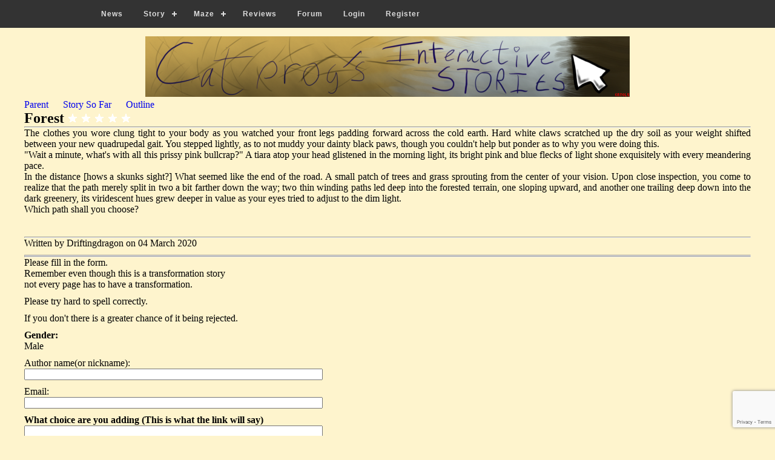

--- FILE ---
content_type: text/html; charset=UTF-8
request_url: https://www.catprog.org/Story/Chapter/K9AIR/Female/NotFull.html
body_size: 5057
content:
<!DOCTYPE html PUBLIC "-//W3C//DTD HTML 4.01//EN"
"http://www.w3.org/TR/html4/strict.dtd">
<html>
<head>
<meta http-equiv="Content-Type" content="text/html;charset=utf-8" >
	
	
	<title>	Page 2:1473 Forest</title>
	
	<script src='//cdnjs.cloudflare.com/ajax/libs/jquery/2.1.3/jquery.min.js'></script>
	<link rel="stylesheet" media="screen" href="/css/menu.css" />
	<link href = "https://code.jquery.com/ui/1.12.1/themes/ui-lightness/jquery-ui.css"   rel = "stylesheet">
	<script src='/js/menu.js'></script>

	
	<script src="https://www.google.com/recaptcha/api.js?render=6Lcas5IUAAAAANju5ZXajEhuUA1x3JhW673jx9hh"></script>
	  <script>
	  grecaptcha.ready(function() {
		  grecaptcha.execute('6Lcas5IUAAAAANju5ZXajEhuUA1x3JhW673jx9hh', {action: "story"}).then(function(token) {
			$("#recaptcha").val(token);
			
			$("#btnPost").show();
			$("#noRecaptcha").hide();
			
		  });
	  });
	  </script>
		
	
    
	<link rel="stylesheet" media="screen" href="https://www.catprog.org/css/forum.css">
	
	<script>
		function swap(showSection, hideSection){
		
			console.log(showSection, hideSection);
		
			$("#"+showSection).show();
			$("#"+hideSection).hide();
			
			console.log(showSection, hideSection);
			
		}
	</script>

	<style>
		.male{
			background: lightblue;
		}
		.female{
			background: lightpink;
		}
		
		.error{
			background-color:rgb(255,99,71);
		}
	
	</style>
	
	<link rel="canonical" href="https://www.catprog.org/Story/Chapter/K9AIR/Both/NotFull.html" />
	

	
	
	<Style>
		.pagination {
			display: -webkit-box;
			display: -ms-flexbox;
			display: flex;
			padding-left: 0;
			list-style: none;
			border-radius: 0.25rem;
		}
		
		.page-link:not(:disabled):not(.disabled) {

			cursor: pointer;

		}
		.page-link {

			position: relative;
			display: block;
			padding: 0.5rem 0.75rem;
			margin-left: -1px;
			line-height: 1.25;
			border: 1px solid #dee2e6;

		}

	</style>
		
</head>


<style type="text/css">


body{


	BACKGROUND-COLOR: #FEF4CD
}



       .top{

		position: absolute;
		
		left:210px;
		right:10px;
top:22.5px;
height:125px;
		z-index:0;

	padding-top:auto;
padding-bottom:auto;
}
	
	
	.leftAd{
	
		position: fixed;
		
		left:10px;
		width:180px;
		top:10px;
height:135px;
		z-index:1;
		
	}


	.sideMenuContainer{
	
	
		position: fixed;
		
		left:10px;
		width:180px;
		top:10px;
		z-index:2;
		
	}
	
	
	.content{
	
	
		margin-left:40px;
		margin-right: 40px;
		margin-top:60px;
		z-index:1;


		min-width:400px;


		

text-align:justify;
	}
	
	.content p{
		
		margin-bottom: 10px;
	}

.rightad
{
	
	
		position: absolute;
		right:10px;
top:210px;
		z-index:0;
		

text-align:justify;

 display:none;
	}

.sidebarmenu ul{
margin: 0;
padding: 0;
list-style-type: none;
font: bold 13px Verdana;
width: 180px; /* Main Menu Item widths */
border-bottom: 1px solid #ccc;
}
 
.sidebarmenu ul li{
position: relative;
}

/* Top level menu links style */
.sidebarmenu ul li a{
display: block;
overflow: auto; /*force hasLayout in IE7 */
color: white;
text-decoration: none;
padding: 6px;
border-bottom: 1px solid #778;
border-right: 1px solid #778;
}

.login {
background-color: #012D58;
color: white;
}

.sidebarmenu ul li a:link, .sidebarmenu ul li a:visited, .sidebarmenu ul li a:active{
background-color: #012D58; /*background of tabs (default state)*/
}

.sidebarmenu ul li a:visited{
color: white;
}

.sidebarmenu ul li a:hover{
background-color: black;
}

/*Sub level menu items */
.sidebarmenu ul li ul{
position: absolute;
width: 170px; /*Sub Menu Items width */
top: 0;
visibility: hidden;
}

.sidebarmenu a.subfolderstyle{
background: url(right.gif) no-repeat 97% 50%;
}

 
/* Holly Hack for IE \*/
* html .sidebarmenu ul li { float: left; height: 1%; }
* html .sidebarmenu ul li a { height: 1%; }
/* End */

</style>



</head>
<body >


<header style="	position: fixed;  top:0px; 	z-index:9999;">
	<nav id='cssmenu'>
	<div id="head-mobile"></div>
	<div class="button"></div>
	<ul>
		<li class=''><a href='/News'>News</a></li>
		<li><a class= 'active' href='/Story'>Story</a>
		   <ul>
			  <li><a href='/Story'>Stories</a>
				 <ul>
					<li><a href='/Story/1.html'>The Original</a></li>
					<li><a href='/Story/2.html'>Costumes</a></li>
					<li><a href='/Story/3.html'>Transformation mansion</a></li>
					<li><a href='/Story/4.html'>Reality Jumpers</a></li>
					<li><a href='/Story/5.html'>Lotus Pond Dojo</a></li>
					<li><a href='/Story/6.html'>Strange Happenings</a></li>
					<li><a href='/Story/7.html'>The Radinri Invasion</a></li>
					<li><a href='/Story/8.html'>Survivor</a></li>
				 </ul>
			  </li>
			  <li><a href='/Story/DailyPage.html'>Random Page of the Day</a></li>
			  <li><a href='/Story/Best.html'>Best Storylines</a></li>
			  <li><a href='/Story/Search.html'>Search</a></li>
		   </ul>
		</li>
		<li><a href='/Maze.html'>Maze</a>
		   <ul>
			  <li><a href='/Maze.html'>Maze 1</a>
				 <ul>
					<li><a href='/Maze/1/95/MALE#'>Male</a></li>
					<li><a href='/Maze/1/95/FEMALE'>Female</a></li>
					<li><a href='/Maze/config/1.html'>Config</a></li>
					<li><a href='/Maze/TF/1.html'>All Tf</a></li>
				 </ul>
			  </li>
		   </ul>
		</li>
		
		<!--
		<li><a href='#'>Links</a>
		   <ul>
			  <li><a href='/Links.html'>General</a>
			  <li><a href='/Links/Story%20Artists.html.html'>Story Artists</a>
		   </ul>
		</li>
		-->
		<li><a href='/Reviews.html'>Reviews</a>
		</li>
		
		
		<!--
		
		<li><a href='/Games.html'>Games</a>
		   <ul>
		   
			 			 
			  <li><a href="/Games/Cargo.html">Cargo Commander Cargo List</a> </li>
			  <li><a href="/Puzzles/Rot.html">Rotating puzzle</a> </li>
			</ul>
		</li>
		
		-->
		
		
		<li><a href='/Forum.html'>Forum</a>
		</li>
			
		<li><a href="/login.html"> Login</a></li>
<li><a href="/register.html">Register</a></li>

		
		
	</ul>
		
		
</nav></header>

<div class="content">


<center>
<a href="/"><img src="/images/Website/Banner.png" style="width:800px; height:100px"></a>
</center>


	

	
	

			<A href="/Story/Chapter/2/1357/Female/NotFull.html">Parent</a>
		
	&nbsp;&nbsp;&nbsp;&nbsp;
	
			<A href="/Story/Chapter/2/1473/Female/Full.html">Story So Far</a>
		
	&nbsp;&nbsp;&nbsp;&nbsp;
	
	<A href="/Story/Outline/2/1473/Female/NotFull.html">Outline</a>
	
	
		
	<h2>
				Forest
		
			
	
				
				
				
		
					<img src="/images/UI/Stars/Blank.png" alt="emptystar">
					<img src="/images/UI/Stars/Blank.png" alt="emptystar">
					<img src="/images/UI/Stars/Blank.png" alt="emptystar">
					<img src="/images/UI/Stars/Blank.png" alt="emptystar">
					<img src="/images/UI/Stars/Blank.png" alt="emptystar">
			
	</h2>
	<hr>	
	
	
		
				
						
							The clothes you wore clung tight to your body as you watched your front legs padding forward across the cold earth. Hard white claws scratched up the dry soil as your weight shifted between your new quadrupedal gait. You stepped lightly, as to not muddy your dainty black paws, though you couldn&#039;t help but ponder as to why you were doing this. <br>
							&quot;Wait a minute, what&#039;s with all this prissy pink bullcrap?&quot; A tiara atop your head glistened in the morning light, its bright pink and blue flecks of light shone exquisitely with every meandering pace. <br>
							In the distance [hows a skunks sight?] What seemed like the end of the road. A small patch of trees and grass sprouting from the center of your vision. Upon close inspection, you come to realize that the path merely split in two a bit farther down the way; two thin winding paths led deep into the forested terrain, one sloping upward, and another one trailing deep down into the dark greenery, its viridescent hues grew deeper in value as your eyes tried to adjust to the dim light. <br>
							Which path shall you choose? <br>
							 <br>
						
				
	
<br/>

	
			
			 
<hr>	
		 
		 

	 <p>
					Written by Driftingdragon  on 04 March 2020
			 </p>


	
		<hr>	
		
	
		
	
		
	<div id="choiceBox">
		
				
						
						
						
				</div>
	
	<hr>
	
			
		
			
			<form action="/Story/Submit.html"  name="story" method="post">


<input type="hidden" id="recaptcha" name="recaptcha" >


<input type="hidden" name="_token" value="B5VJkG9AYlcGIZmnMZTL6mC1U6aYpxl1TPMjfxGD"><input type="hidden" name="old_hash" value="">

		
<input type="hidden" name="url_id" value="K9AIR">
<input type="hidden" name="gender" value="Female">
<input type="hidden" name="full" value="">

Please fill in the form. <p/>

Remember even though this is a transformation story <br/>
not every page has to have a transformation.<p/>

Please try hard to spell correctly.<p/>

If you don't there is a greater chance of it being rejected.<p/>



			<input type="hidden" name="submitGender" value="Male">
		<strong>Gender:</strong> <br/> Male
	

<p>
Author name(or nickname):  <br/>
<input type="text" name="name" SIZE="60" MAXLENGTH="50" value="">


</p>

<p>
Email:  <br/>
<input type="text" name="email" SIZE="60" MAXLENGTH="50" value="">
</p>

<p>
<strong>What choice are you adding (This is what the link will say)</strong><br/>
<input type="text" name="Choice" ID="Choice" value="" SIZE="60" MAXLENGTH="100">





</p>


<p><strong>What title</strong><br/>
<input type="text" name="title" ID="Title" value="" SIZE="60" MAXLENGTH="100">
</p>

<p/><B>What is being transformed</B><br/>
From:<input type="text" name="TFFrom" ID="TFFrom" value="None" SIZE="60" MAXLENGTH="100">

<br/>To:
<input type="text" name="TFTo" ID="TFTo" value="None" SIZE="60" MAXLENGTH="100">



<p/><B>What text for the story </B></p>
<p>

use &lt;span class="male"&gt; For the male version  &lt;/span&gt; (if you selected male above you don't need this)<br/>
use &lt;span class="female"&gt; For the female version  &lt;/span&gt; (if you selected female above you don't need this)<br/>
use &lt;spanFullTF&gt; around the tf &lt;spanFullTF&gt; <br/>
use &lt;spanSumTF&gt; to show a summury of the transformation for any one who has selected hide TF's &lt;spanSumTF&gt; <br/>
use &lt;b&gt;<b> for bold  </b>&lt;/b&gt; <br/>
use &lt;u&gt;<u> for underline </u>&lt;/u&gt; <br/>
use &lt;i&gt;<i> for italics  </i>&lt;/i&gt; <br/>

</p>


	


<textarea name="Text" rows="10" cols="60" wrap="soft" ID="Text"></TEXTAREA>






<p>What level of notification do you want <br/> 
<select name="Notification" ID="Notification" size=1>




<option value="0"  Selected=&quot;Selected&quot;>0: No notifiction :-(
<option value="1"   >1: Email me when someone adds a page to my storyline
<option value="2"  >2: Email me when someone adds a page to my storyline(2 levels)
<option value="5"  >5: Email me when someone adds a page to my storyline(5 levels)
<option value="10" >10: I'm very interested in what people do to my storyline :-)
</select></p>


	
	<p><i>Adult Content:</i>
	<table>
		<tr>
			<td>Sexual Content:</td>
			<td style="width:440px">
				<select name="Sexual_Content" id="Sexual_Content"  style="width:100%">	
					<option value = "0" selected=&quot;selected&quot; >
						0 No sexual activity portrayed. Romance. 
					</option>
					<option value = "1"   >
						1 Passionate kissing. 
					</option>
					<option value = "2"  >
						2 Clothed sexual touching. 
					</option>
					<option value = "3"   >
						3 Non-explicit sexual activity.
					</option>
				</select>
			</td>
		</tr><tr>
			<td>Violence:</td>
			<td><select name="Violent_Content" id="Violent_Content"  style="width:100%">	
				<option value = "0" selected=&quot;selected&quot;>
					0 No aggressive violence; no natural or accidental violence.  
				</option>
				<option value = "1"   >
					1 Creatures injured or killed; damage to realistic objects. 
				</option>
				<option value = "2"   >
					2 Humans or creatures injured or killed. Rewards injuring non-threatening creatures.  
				</option>
				<option value = "3"   >
					3 Killing with blood and gore
				</option>
			</select></td>
		</tr><tr>
			<td>Nudity:</td>
			<td><select name="Nude_Content" id="Nude_Content"  style="width:100%">	
				<option value = "0" selected=&quot;selected&quot;  >
					0 No nudity  
				</option>
				<option value = "1"   >
					1 Revealing attire.
				</option>
				<option value = "2"   >
					2 Partial nudity.   
				</option>
				<option value = "3"  >
					3 Frontal nudity.
				</option>
			</select></td>
		</tr><tr> 
 


			<td>Swearing:</td>
			<td><select name="Swaring_Content" id="Swaring_Content"  style="width:100%">	
				<option value = "0" selected=&quot;selected&quot; >
					0 Inoffensive slang; no profanity. 
				</option>
				<option value = "1"  >
					1 Mild expletives or mild terms for body functions.
				</option>
				<option value = "2"  >
					2 Expletives; non-sexual anatomical references.    
				</option>
				<option value = "3"  >
					3 Strong, vulgar language; obscene gestures. Use of epithets.
				</option>
			</select></td>
		</tr>
		<tr>
			<td>Delay for</td>
			<td>
				 <select name="delay"  style="width:100%">
					<option value="0" selected=&quot;selected&quot;>0 days</option>
					<option value="1" >1 day</option>
					<option value="2" >2 day</option>
					<option value="3" >3 day</option>
					<option value="4" >4 day</option>
					<option value="7" >7 day</option>
				</select>
			</td>
		</tr>
	</table>


<p>


	</p><p>
	
		
	<input type="submit" NAME="Submit Button" value="Preview" ><!-- Submit Button -->

</p>

	<p>Pages that are submited are licensed under a non-transferable , non-exclusive licence for this website only</p>
	
</form>				
	
	
	<hr>
		
		
		
	
	
	


</div>

<hr>

<div id="amzn-assoc-ad-c7639b91-a7ec-4752-b402-1a81d9960f04"></div><script async src="//z-na.amazon-adsystem.com/widgets/onejs?MarketPlace=US&adInstanceId=c7639b91-a7ec-4752-b402-1a81d9960f04"></script>

<hr>


	
	<div id="view">
		
			<div style="position:relative;">
		
			<div id="userBackground"></div>
	
		
						</div>
	
		
		
		
		
		</div>	
	

</body>
</html>

--- FILE ---
content_type: text/html; charset=utf-8
request_url: https://www.google.com/recaptcha/api2/anchor?ar=1&k=6Lcas5IUAAAAANju5ZXajEhuUA1x3JhW673jx9hh&co=aHR0cHM6Ly93d3cuY2F0cHJvZy5vcmc6NDQz&hl=en&v=cLm1zuaUXPLFw7nzKiQTH1dX&size=invisible&anchor-ms=20000&execute-ms=15000&cb=kd7ah03di095
body_size: 45127
content:
<!DOCTYPE HTML><html dir="ltr" lang="en"><head><meta http-equiv="Content-Type" content="text/html; charset=UTF-8">
<meta http-equiv="X-UA-Compatible" content="IE=edge">
<title>reCAPTCHA</title>
<style type="text/css">
/* cyrillic-ext */
@font-face {
  font-family: 'Roboto';
  font-style: normal;
  font-weight: 400;
  src: url(//fonts.gstatic.com/s/roboto/v18/KFOmCnqEu92Fr1Mu72xKKTU1Kvnz.woff2) format('woff2');
  unicode-range: U+0460-052F, U+1C80-1C8A, U+20B4, U+2DE0-2DFF, U+A640-A69F, U+FE2E-FE2F;
}
/* cyrillic */
@font-face {
  font-family: 'Roboto';
  font-style: normal;
  font-weight: 400;
  src: url(//fonts.gstatic.com/s/roboto/v18/KFOmCnqEu92Fr1Mu5mxKKTU1Kvnz.woff2) format('woff2');
  unicode-range: U+0301, U+0400-045F, U+0490-0491, U+04B0-04B1, U+2116;
}
/* greek-ext */
@font-face {
  font-family: 'Roboto';
  font-style: normal;
  font-weight: 400;
  src: url(//fonts.gstatic.com/s/roboto/v18/KFOmCnqEu92Fr1Mu7mxKKTU1Kvnz.woff2) format('woff2');
  unicode-range: U+1F00-1FFF;
}
/* greek */
@font-face {
  font-family: 'Roboto';
  font-style: normal;
  font-weight: 400;
  src: url(//fonts.gstatic.com/s/roboto/v18/KFOmCnqEu92Fr1Mu4WxKKTU1Kvnz.woff2) format('woff2');
  unicode-range: U+0370-0377, U+037A-037F, U+0384-038A, U+038C, U+038E-03A1, U+03A3-03FF;
}
/* vietnamese */
@font-face {
  font-family: 'Roboto';
  font-style: normal;
  font-weight: 400;
  src: url(//fonts.gstatic.com/s/roboto/v18/KFOmCnqEu92Fr1Mu7WxKKTU1Kvnz.woff2) format('woff2');
  unicode-range: U+0102-0103, U+0110-0111, U+0128-0129, U+0168-0169, U+01A0-01A1, U+01AF-01B0, U+0300-0301, U+0303-0304, U+0308-0309, U+0323, U+0329, U+1EA0-1EF9, U+20AB;
}
/* latin-ext */
@font-face {
  font-family: 'Roboto';
  font-style: normal;
  font-weight: 400;
  src: url(//fonts.gstatic.com/s/roboto/v18/KFOmCnqEu92Fr1Mu7GxKKTU1Kvnz.woff2) format('woff2');
  unicode-range: U+0100-02BA, U+02BD-02C5, U+02C7-02CC, U+02CE-02D7, U+02DD-02FF, U+0304, U+0308, U+0329, U+1D00-1DBF, U+1E00-1E9F, U+1EF2-1EFF, U+2020, U+20A0-20AB, U+20AD-20C0, U+2113, U+2C60-2C7F, U+A720-A7FF;
}
/* latin */
@font-face {
  font-family: 'Roboto';
  font-style: normal;
  font-weight: 400;
  src: url(//fonts.gstatic.com/s/roboto/v18/KFOmCnqEu92Fr1Mu4mxKKTU1Kg.woff2) format('woff2');
  unicode-range: U+0000-00FF, U+0131, U+0152-0153, U+02BB-02BC, U+02C6, U+02DA, U+02DC, U+0304, U+0308, U+0329, U+2000-206F, U+20AC, U+2122, U+2191, U+2193, U+2212, U+2215, U+FEFF, U+FFFD;
}
/* cyrillic-ext */
@font-face {
  font-family: 'Roboto';
  font-style: normal;
  font-weight: 500;
  src: url(//fonts.gstatic.com/s/roboto/v18/KFOlCnqEu92Fr1MmEU9fCRc4AMP6lbBP.woff2) format('woff2');
  unicode-range: U+0460-052F, U+1C80-1C8A, U+20B4, U+2DE0-2DFF, U+A640-A69F, U+FE2E-FE2F;
}
/* cyrillic */
@font-face {
  font-family: 'Roboto';
  font-style: normal;
  font-weight: 500;
  src: url(//fonts.gstatic.com/s/roboto/v18/KFOlCnqEu92Fr1MmEU9fABc4AMP6lbBP.woff2) format('woff2');
  unicode-range: U+0301, U+0400-045F, U+0490-0491, U+04B0-04B1, U+2116;
}
/* greek-ext */
@font-face {
  font-family: 'Roboto';
  font-style: normal;
  font-weight: 500;
  src: url(//fonts.gstatic.com/s/roboto/v18/KFOlCnqEu92Fr1MmEU9fCBc4AMP6lbBP.woff2) format('woff2');
  unicode-range: U+1F00-1FFF;
}
/* greek */
@font-face {
  font-family: 'Roboto';
  font-style: normal;
  font-weight: 500;
  src: url(//fonts.gstatic.com/s/roboto/v18/KFOlCnqEu92Fr1MmEU9fBxc4AMP6lbBP.woff2) format('woff2');
  unicode-range: U+0370-0377, U+037A-037F, U+0384-038A, U+038C, U+038E-03A1, U+03A3-03FF;
}
/* vietnamese */
@font-face {
  font-family: 'Roboto';
  font-style: normal;
  font-weight: 500;
  src: url(//fonts.gstatic.com/s/roboto/v18/KFOlCnqEu92Fr1MmEU9fCxc4AMP6lbBP.woff2) format('woff2');
  unicode-range: U+0102-0103, U+0110-0111, U+0128-0129, U+0168-0169, U+01A0-01A1, U+01AF-01B0, U+0300-0301, U+0303-0304, U+0308-0309, U+0323, U+0329, U+1EA0-1EF9, U+20AB;
}
/* latin-ext */
@font-face {
  font-family: 'Roboto';
  font-style: normal;
  font-weight: 500;
  src: url(//fonts.gstatic.com/s/roboto/v18/KFOlCnqEu92Fr1MmEU9fChc4AMP6lbBP.woff2) format('woff2');
  unicode-range: U+0100-02BA, U+02BD-02C5, U+02C7-02CC, U+02CE-02D7, U+02DD-02FF, U+0304, U+0308, U+0329, U+1D00-1DBF, U+1E00-1E9F, U+1EF2-1EFF, U+2020, U+20A0-20AB, U+20AD-20C0, U+2113, U+2C60-2C7F, U+A720-A7FF;
}
/* latin */
@font-face {
  font-family: 'Roboto';
  font-style: normal;
  font-weight: 500;
  src: url(//fonts.gstatic.com/s/roboto/v18/KFOlCnqEu92Fr1MmEU9fBBc4AMP6lQ.woff2) format('woff2');
  unicode-range: U+0000-00FF, U+0131, U+0152-0153, U+02BB-02BC, U+02C6, U+02DA, U+02DC, U+0304, U+0308, U+0329, U+2000-206F, U+20AC, U+2122, U+2191, U+2193, U+2212, U+2215, U+FEFF, U+FFFD;
}
/* cyrillic-ext */
@font-face {
  font-family: 'Roboto';
  font-style: normal;
  font-weight: 900;
  src: url(//fonts.gstatic.com/s/roboto/v18/KFOlCnqEu92Fr1MmYUtfCRc4AMP6lbBP.woff2) format('woff2');
  unicode-range: U+0460-052F, U+1C80-1C8A, U+20B4, U+2DE0-2DFF, U+A640-A69F, U+FE2E-FE2F;
}
/* cyrillic */
@font-face {
  font-family: 'Roboto';
  font-style: normal;
  font-weight: 900;
  src: url(//fonts.gstatic.com/s/roboto/v18/KFOlCnqEu92Fr1MmYUtfABc4AMP6lbBP.woff2) format('woff2');
  unicode-range: U+0301, U+0400-045F, U+0490-0491, U+04B0-04B1, U+2116;
}
/* greek-ext */
@font-face {
  font-family: 'Roboto';
  font-style: normal;
  font-weight: 900;
  src: url(//fonts.gstatic.com/s/roboto/v18/KFOlCnqEu92Fr1MmYUtfCBc4AMP6lbBP.woff2) format('woff2');
  unicode-range: U+1F00-1FFF;
}
/* greek */
@font-face {
  font-family: 'Roboto';
  font-style: normal;
  font-weight: 900;
  src: url(//fonts.gstatic.com/s/roboto/v18/KFOlCnqEu92Fr1MmYUtfBxc4AMP6lbBP.woff2) format('woff2');
  unicode-range: U+0370-0377, U+037A-037F, U+0384-038A, U+038C, U+038E-03A1, U+03A3-03FF;
}
/* vietnamese */
@font-face {
  font-family: 'Roboto';
  font-style: normal;
  font-weight: 900;
  src: url(//fonts.gstatic.com/s/roboto/v18/KFOlCnqEu92Fr1MmYUtfCxc4AMP6lbBP.woff2) format('woff2');
  unicode-range: U+0102-0103, U+0110-0111, U+0128-0129, U+0168-0169, U+01A0-01A1, U+01AF-01B0, U+0300-0301, U+0303-0304, U+0308-0309, U+0323, U+0329, U+1EA0-1EF9, U+20AB;
}
/* latin-ext */
@font-face {
  font-family: 'Roboto';
  font-style: normal;
  font-weight: 900;
  src: url(//fonts.gstatic.com/s/roboto/v18/KFOlCnqEu92Fr1MmYUtfChc4AMP6lbBP.woff2) format('woff2');
  unicode-range: U+0100-02BA, U+02BD-02C5, U+02C7-02CC, U+02CE-02D7, U+02DD-02FF, U+0304, U+0308, U+0329, U+1D00-1DBF, U+1E00-1E9F, U+1EF2-1EFF, U+2020, U+20A0-20AB, U+20AD-20C0, U+2113, U+2C60-2C7F, U+A720-A7FF;
}
/* latin */
@font-face {
  font-family: 'Roboto';
  font-style: normal;
  font-weight: 900;
  src: url(//fonts.gstatic.com/s/roboto/v18/KFOlCnqEu92Fr1MmYUtfBBc4AMP6lQ.woff2) format('woff2');
  unicode-range: U+0000-00FF, U+0131, U+0152-0153, U+02BB-02BC, U+02C6, U+02DA, U+02DC, U+0304, U+0308, U+0329, U+2000-206F, U+20AC, U+2122, U+2191, U+2193, U+2212, U+2215, U+FEFF, U+FFFD;
}

</style>
<link rel="stylesheet" type="text/css" href="https://www.gstatic.com/recaptcha/releases/cLm1zuaUXPLFw7nzKiQTH1dX/styles__ltr.css">
<script nonce="km9sUUoqkRA4hkmV-S-Tuw" type="text/javascript">window['__recaptcha_api'] = 'https://www.google.com/recaptcha/api2/';</script>
<script type="text/javascript" src="https://www.gstatic.com/recaptcha/releases/cLm1zuaUXPLFw7nzKiQTH1dX/recaptcha__en.js" nonce="km9sUUoqkRA4hkmV-S-Tuw">
      
    </script></head>
<body><div id="rc-anchor-alert" class="rc-anchor-alert"></div>
<input type="hidden" id="recaptcha-token" value="[base64]">
<script type="text/javascript" nonce="km9sUUoqkRA4hkmV-S-Tuw">
      recaptcha.anchor.Main.init("[\x22ainput\x22,[\x22bgdata\x22,\x22\x22,\[base64]/[base64]/[base64]/[base64]/[base64]/KHEoSCw0MjUsSC5UKSxpZShILGwpKTpxKEgsNDI1LGwpLEgpKSw0MjUpLFcpLEgpKX0sRUk9ZnVuY3Rpb24obCxDLEgsVyl7dHJ5e1c9bFsoKEN8MCkrMiklM10sbFtDXT0obFtDXXwwKS0obFsoKEN8MCkrMSklM118MCktKFd8MCleKEM9PTE/[base64]/[base64]/[base64]/[base64]/[base64]/[base64]/[base64]/[base64]/[base64]/[base64]/[base64]\\u003d\\u003d\x22,\[base64]\\u003d\\u003d\x22,\x22LWw5WMOAeRDCg8KmwpLDnMKQw7nCgsOQMsKlbMOSfsOtOcOSwoB/[base64]/QHTDp8O3w7Mnw5RpwqpfKBfDhTvCgcOWw4LCqVY2w4/CilJZw7nDjxTDhiQ+PwrDkMKQw6LCucKQwr5ww4DDvQ3Ch8Obw7DCqW/CoTHCtsOlaQNzFsO3wqBBwqvDu2lWw51bwp9+PcOgw7otQR7Cv8KMwqNXwrMOa8OwO8KzwodpwoMCw4VUw4bCjgbDv8O1UX7DjzlIw7TDucO/w6x4NRbDkMKKw61Iwo59YznCh2JIw5DCiXwgwpcsw4jChAHDusKkdx89wrsZwo4qS8Otw6hFw5jDhcKsEB8IS1oMYAIeAxHDpMOLKUZow5fDhcOtw7LDk8Oiw6hlw7zCj8OXw7zDgMO9Klppw7dJLMOVw5/[base64]/DnMOiwqVveMO4KCJzNMKtSWJfwqw2wpnDkGRiWnbDgDjDu8KdMsKNwrnCsHROXcOcwoxqYMKdDS3DsWgcNlIWKmzCrsObw5XDn8KUworDqsOxW8KEUkELw6TCk2ZLwo8+TcKve33CsMKcwo/Ci8Oiw47DrMOAFsKvH8O5w7rCsTfCrMKhw7VMakZuwp7DjsOqYsOJNsKZHsKvwrgFEl4UTjpcQ0zDhhHDiF3Cp8Kbwr/CtnnDgsOYSMKxZ8O9ByYbwroiHk8LwrQ4wq3Cg8OAwohtR1TDucO5wpvCn2/Dt8OlwodfeMOwwrluGcOMai/CuQVkwr1lRn/Dgj7CmSLCmsOtP8KjC27DrMOrwqLDjkZUw6zCjcOWwpXCksOnV8KNN0ldLsKlw7hoIBzCpVXCq3bDrcOpLE0mwplHQAFpf8KMwpXCvsOQe1DCnyQ9WCw7Kn/DlV0ILDbDlEbDqBpaJl/[base64]/[base64]/UF06wp8hwq/CtMKWwqEFNsOww53CoV7Co2zDggbChsKNwqU6w5DDj8OCbsOHYsKWwqsAwoU8LR3DmMO3wqDCjsK2FGrDlMKfwrbDsGoow64dw60pw65SA1RVw4TDmcKhVydsw69Vezh0fcKOdMOXwq8JJXXDu8K/[base64]/M8KUI8OowqbDuFYxw4FBwoUCwogNNsOtw7xxw4wiw61/wp3Cu8OjwrN4PlXDvcK9w68lasKEw6o1wqoHw7XCnlnCqUpZwrfDoMOHw4RLw7MwDcKQa8Kpw4XCjSTCuUXDr03DicKeTsORQMKnAcKEG8Ouw7lXw5/Cj8K6w4jCiMO+w6fDnMO4YAQxw4hXf8OUAB/DpcKeSH/[base64]/[base64]/DhS7CrMKWwo/DhMKcd8Opwq9uwp3DjMKQwpt+w5bCiMK2dcOow7MRHcOAWBx3w5fCksO+wrkLMibDv2bDuXEQVAkfw4TCh8OBw5vCq8KxVMKKw6jCikAnacKowpxMwrnCqMKKCBDDscKJw5HCiQEKw63DgGlCwp43BcKNw6I/KsOPTcOQDsO9O8OGw6fDpgDDosOPazMbIH3CrcOZE8KNTUg3HzY0w6BqwolEcsO7w6EyNxRkJsONQMOQw5PDgSrCi8KPwqDCjQLDnRHDg8KVHMOcwqlhecOZc8KaahLDi8Opw5rDh2Fbwr/DoMK4RjDDk8K9wo3DmyPCgsKyQ0kdw4lhCMOxwoEcw7fDnT7Djjs5JMODwqoCYMKrbUrDs2xBw5XDvcKiKMKNwrXDhg7DvsOwRxXCnzvDk8OAEcOfRMOGwq/DoMO4HMOrwrXDmsKow4DCghPDg8OBJXR7QGLCjFFawoBgwrYzw4nCjWReNcO5RMO1DMOow5UkW8OywozCpsKsAC7DosKpw5kpKsKbYEdCwotuMMOcSw0aVEYywrsvXiBpSMOHesOoScOmwr3DssO2w7p/w7k3dcOpwpRkT3MbwpjDiyo1GsO5cl0NwrvDnMKTw6x8w53DmsKiesKmw7XDpxLCj8OoK8OXw5XDkXzCtyfCrcOuwp8+w5/DplPCqsKLUMOIWEjClcOGDsKYDsK9w4cWw5Exw7sabDnCqQjCunXCpMO2IRxgCB7Dq2AAwpZ9QlvCnMOjPTsnMcK+w4xCw6/DkW/DlcKdwq9Xw7LDlsO/wrpxEsO/wqJ+w7LDpcOSY0/[base64]/CnzYzIsOIbsKWwq49aVnDrcKzFMKswqLCkB0Ew5LDjcOzXTFhwpYDV8Ktw7gIw5bCpwbDsTPCnFfChzpiw5d/KUrCmUjDocOpwp4RbWvDsMKlaAUxwrDDlcKXw5vDvxdVM8K8woF5w4M3JcOlAcOTfsKXwpJJNcOFXcKJYMO4w4TCqMKOXzFXWWMuDiVSwoFKwojDgsKwXcOSQDHDpcKMPBt6VcKCAsKJwoHCtsOFVR9hw5HCuw/[base64]/Ch8OUwotEwrsMwpAzw5vDg8OWw57CjHfDrRfDt8OdYMKORwx4SkDDnx/DgsK3AHhVQTtXJUbDsTR0fH4/[base64]/V8KbRjFjw6w8cVF3woIQwqHCocK/w4vDtcOAdSoMw7HClcOow6cjFcO6GhzCn8ORw641wrAwUAHDlMOSIRx6dzTDtjLDhgg8w4kTwp8SEcO6wrlVXcOlw5ckcMO7w4Y2LEkUETd5wpDCtFcfbVLClyMMAMK4CzQKeBtbRR5oM8OEw5jCpMKnw4pxw78ncsKLPcOKwoNkwrnDvcOIGy4CFC/Dr8OVw6JvNsOGwo/DmhVXw7rCpkLCkMOyE8KYw6RZAUMsNyRCwpxMUSTDqMKgAMOFXcKETcKKwrzDgsOHdE1iGgfDvcOxTnHCpGHDqiYjw5NjKMOdw4pZw6nCuFhkwqLDvsKuwrYHN8K6wq/CjA/[base64]/CqCVaey0UAMK0w6fDjXrCocOOw6Qfek1iwqNpG8K3RMOhwopGG3JLT8OawrJ4FHF7Zj/DoUHCpMKKEcO2woU1w5BsFsOowpg6dMKWwpoQRwDDi8KeAcOGw5/DkMKfwo7CjHHCqcO6wopKWsOvDMORfyLCrDTChcK9MEbDg8KIG8OOBFrDosOXORUfw73DlcKMe8OmYUTCqDjDh8KWwrnDmEVNWHM9wpUNwqw1w57Cl0XDpMOUwpPDhx4WHT9MwpccCFRlRC/[base64]/DkWdQw7kvY8KqbcKCJRrDlMOHwoTCv8KnwqfDkMOKJsKUYsKdwq1bwpLClMKQwqtAw6PDpMK5U1jCoBQzwoTDpw/CsF3Cq8KPwrN0woTCinHCmCtMN8Oyw5HCuMONAC7DlMOcwp0+wofCjhrCg8KKL8KvwoDCmMO/wrlwDMKXFsKJw7LCuWbChsOKw7zCq0rDrycKZMOmXcKJb8Kxw4oiwqzDvC9uFcOmw57Du2otDcOowqDDo8ODYMKzw5zDgsOGw5p0Z1VgwqsPKMKVw5XDvDkWwoTDiEfCkR/Dv8KSw6knbMKqwr1mNB9vw4bDrjNKF2Udf8KHRMOQSgTDlSnDo3B/DQgJw7jDlHMZNsK8KsOrbAnDhFFFK8Kcw604RsOIwrtjQcKUwqrCkDUCXUw1Ew8AB8KgwrDDucO8ZMOsw5Fuw6fChTzChQIPw5HCplTCtMKYw4Izw7PDi0HCnFxlwqsQw7LDrycPwqp4wqHCm2XDrhpFI3B6fwh1woTCt8ONc8KwJwFXbcOUwo/Ci8OOw4zCscOewq8KIiXDvyAGw5oARMOPwofDpEPDgsK5w6FQw47Ck8KiTh7CoMKJw5nDp2YgM2jCj8O6wq94CD9zU8Ocw5DCusKdElsjw6nCmcOfw4rCjsOwwoovDsOaTMOQw6dPw5DDiGYsUgJXRsO8Ym/[base64]/CpHAjwqfDo8OFIxDDrB3DmVx2wpIfDMKAw6Ajw7rDosORw47CrGcbacKYQsOpKijCni7DmcKKwr07HcOzw7ERRcO1w7F/wotbDsK7AW7DsUrCt8KtPwg9w4w1PQjCgF5ywqTDisKRc8KQT8KvEMKIw6vDisOFwpNKwoZCTRLCg2lCFk10w5FYCcKYwr0AwoHDtD8gesOKATkcR8OlwoPCtThwwokWDWnCv3fCkkjCpEDDhMK9TsKIwr8hPB5nw6d0w64mwqpOYGzCj8OYbSTDlwdmBMOLw6nCoCB/[base64]/[base64]/CjErCj1hiI8OlCh8jwpUSw7VSwo/[base64]/[base64]/DtcOQw7oxw43DtkAIw6QfH8K2Cw/[base64]/CqFTCisOZMi0DEsK1PcKlAzQxY8OUFcOvUsK3LMOpKgYBJVsEbMOsKws5Xz7DnWhlw4xbVgwfTcOvHDLCln1mw5Rww5dkcEVJw4HCr8Kve0tAwpdPw6Zww4/DpDLDmlTDqsOffwXCgzvCsMO/L8O9w4MLfMO1XjbDssKlw7XDmmjDj2DDlEwQwoHCrW3Dq8KTYMOIYiZvGUfCu8KMwr1Fw5Fhw5BDw7fDuMKzQcK3fsKYw7RBdQoAbMO5VHQ1wq0ZPHcNwoMbwo5LUiE4OgIVwpXDmTvDnVTDi8OfwpQcw6HCgFrDpsK9TF3DlUtWwprCjihjRxHDoAtFw4jDnFp4wq/CgMO0w5fDlzfCpC7Cpz5bejA2w47CjRo7wpnDm8ODwp/DtlMGwo0ECSnCvD4GwpvDucOuMg3Ct8OsJiPCrATDtsOYwr7Cu8KIwo7DpMOCSzXCvcOzYRUSfcKcwqbDpGMUX1JQcsKLHMOnTn/ChifCo8OJUHnCksKuMsOlJcKlwrJ7I8OWZ8OeJg51CcOxwqltVmzDkcOvScOiM8OXVmXDu8Otw5/CicOwOWDDtw9Ww4glw4PDusKAw6R3wohIw5XCo8OIwroxw7gywpcdw4bCv8ObwozDuQLCk8KlGA7DpCTCnAvDogPCusKYDMO4OcO3w5LDpcOFTE/CjMO9w745XVzCi8OhfMKkKMOHfcODbUzCrzHDtB7DkBkSKnMifH8Qw4k6w4fCmy7Du8KtFksVOT3Dv8KUw6E4w7d/UAjChMOiwpvDu8O6w5nCnjbDjMOzw65jwpjDlsKww6xGByTDmcKOM8OFNsKFFsOmG8KaasOeeQlRPkfCoFjDgcOKbnzDusK+w4zClMK2w7zCmwHDrS8kw4jDgVZydHLDi2xlwrDChVjDrENZZgTCkh54C8K5w4ZnJlXCuMKgLcOjwq/ChMKnwrTCuMO0wqAfwp5EwpTCuQUzGUNxeMKQwogQwottwrExwozDq8ObPMKiC8OVWlBJDWpaw6wHI8KTBMKbcMOZw5F2w64Qw4jDqTF0XsOnw5/DsMOmwo5bwqrCgU/DlMOzesKhDnZsaEbCmsOHw7fDkcOZwqrCgjjDuW4zwrE2fsKnwpLDhg/[base64]/HsKlwrLDin/DusKEQsO/J8KYwoUkDh1cwrd2w63Cs8ONwqdnw4BkHVIEHDLCosO1bMKZw4XCmsK0w7l3woAIBMKTQ3PCuMK2w6PCrMOowpY3DMKBYRvCmMKEwqPDh1MjHcKkJHfCsFLCgcOjeW4+w4NLM8Oewr/CvVcvIkttwq/[base64]/[base64]/ZG9VwrnDujsNwoEgQTdjw4/[base64]/Cu3xcX8KNwpF+w7EWw4NTYkLDvVh0dAvDqsOZwrzDuF5Hwrtew44BwoPChcOUa8K/B3vDp8OUw7zDp8OyJ8KIdgDDiS5rZcKoJlFGw5jDkFnDpcOcwqNEIzQ9w6cVw4TCr8OYwo7DqcKuw70pIcOFwpFEwojCtsOJEcKjw7M8Sk3CmTPCssO7w7/Dq3dQwqtTWcKXwovDqMKlc8O6w6BPwp/CoHMhOCwvAmUVO1fCp8KKwrlcWmDDuMOLMAbCo25GwrfDicKBwoPDgMKhRhhZfg5sEk4Wa2XDncOSOzkiwoXDh1XDu8OeFHRtwo4hwq1xwqPDv8KQw7VRTlpwO8OIOBI4w5U1csKGLjvDrMOow4N6woXDvMOyN8OkwrnCtBLCjW9Twq7Co8O4w63DlX/[base64]/[base64]/DmsKPKS4Xwo7ChsODMWM+w4jDu3wIeMKsJ2NCa2XDr8OYw5nCosOzbsOPD20sw4FeeF7CqMOqR2jDqMOJQ8K3S2DDjcKdAzMpAsOXWGnCrcO6bMK+wrbCph0Nwo3CoH94I8OZZ8K+R0lyw6/DjBJewqpbTR1vO0YzS8KVbF0Sw44/w4/CrgMuYSvCsxzChsOmYQEnwpN3woxSbMO2M3QhwoPDv8Kgwr0Xw5HDl2zDgsOiLQxnZDQKwoo2Y8Klw4LDujQlw4bCiRkmWDPDtMORw6vCpMOxwqg2wo3DqzJdwqjCh8OAMMKPwoMTwpLDqnDDvcKZAnwyHsKlw4ZMUWI9w4gOHWIfHsOMLMOHw7/Dn8OBJBM/PRhzCsKcw5lcwox8LznCu18pw6PDkUpXw4Y7wrLDhXEwdSbCtsOaw4IZAcOqwpnDu07DpsOBwrXDmsONTsObw4XCjEJvwrpMRMOuwrnCnsOGQVoaw7fCh0rCs8O/[base64]/DlcKkw4PDqzpmc8KlBXTCvE9SNyUcwotob3EMScKaODpPZXJeIU5YVCYqFsOtBSZVwrfDpgrDqcK6w4IRw7LDphbCuHx1YcKLw5/CgEQcDsKlO2LCm8O0wokOw5bClisrwojCjcOewrLDvcOdYMKJwoXDhnY0H8OYw4lxwpQcwoJGC0oKAmsZEMO/wobCtsK+NsOPw7DCm1MJwr7CmmAzw6hJw7ggwqAFfMOwacO0wqIaMMKZwo8DFSAPwqJ1Hn9uwqtCB8Oew6rClCrDssOVwr3CgRLDrynCh8O/JsOLOcKVwpQcwqsFDcKQwpwqGMKFwqF3wp7CtQHDhTlscgrDtQcEBsKBw6HCisOtR0HDsllowrEuw5Exwq7CvBQTD0XDvMOOwqwiwr/DpcK3w7xhTg56wrHDvMOhwrvCqsKFwoAzSMKLw4vDn8KsTsO3C8KeFl9zIMObw5LCoBsbwrfDngE9w5FqwpDDsSVsfcKJGMK6H8OIaMO3w6QDBcO+FzXCtcOMOcK7w4slcF7DisKaw5/[base64]/Ch2fDmwfDocO3aykzaMO6U00tU03DkV8sQz7CkCNyIcKow54VCDgHVDPDvcKDBWV9wqHDjhPDm8Kyw5EACWvDlsOdOGjDmysYUMK/FmIvw5nDiWjDvcKrw615w6JCeMOXLlvCicKiw5hrAFrCnsKRN1TCl8KiSMOCwoPCsC4kwoHCgGNBw7M0NsOtNn3CtkDDoA7CvMKCLsOUwrAJVsOjFsOlBMKcB8KDRXzCkjFDSsKHW8K8ThMiwqTDkcOawrkJO8OUQlHDqsO3w5jDsG8RS8Krwpl6wot/w5/Ckz5DNcKvwqwzBcO8woZYcGNqwq7DgMK+P8K9wrXDv8KiIMKmHAjDusOiwrRpwoTDusKFwqDDscKZXsOODCBlw5wQV8OXS8O/Vi0MwrEvNzzDlUstO015w4jCi8KmwopGwrrDjcO1VRrCtQHCocKFFsO/w6bCn2jCk8ODL8OlIMO6f3VCw4ApfsKALcOybMK6w4rCu3LDucKlw7FpO8OyBR/DpWAIw4YIWMOgbiBVTcKIwpldbQPCv0LDryDCmQ/CjTdzw6wUwp/DmTfDm3kAwo0pwobCkgnDpsKkZ2HChw7CmMOZwoPCo8KLDUXCk8Kvw5ksw4HDvcKNw4/CtSNkB24xw7dywrwjVjDDlx4nw6/ChcO9MyQaD8K7wqXCs1MYwpFQf8OHwrI8SG7Csl/DisOkE8KGW2gyGsKvwoYPwpnCoypBJlw/Lg5vwqzDp38cw6Fqw5p1NF/CrcKIw4HCpS4iSMKICMKJwq0+H29gwrFKOcK7TcOuVEhKYi/DoMKIw7rCjMK/YcKnw7DCiCl+wqTCvMKVG8KDwoFFw5rDsT4zw4DCusOTS8KlQcK6wqvDrcKkA8Otwph7w4rDkcKQVxYQwpHCm0F2wp9tPWsewq7CsHHDoU/[base64]/EGErwqDDsAJhWyXDmhfCosOzSXpqwpfCgi/DhXwbw6R3wqzCu8O+wpRnU8K5D8ObeMO0w7lpwojChBkMAsKMH8KEw7vCk8K1wqnDhMOucMKww6DCqMOhw6jCiMKfw4gRw5R+YwMUYsKxwpnDq8OWHUJ4N18Ew6wlGjXCncOyEMO/w7jCrMOHw6bDtsOgMsOFLz3DpsKDPsOrXWfDiMKZwoZ1wrXDv8OIw47DqwrCjjbDu8KTQAbDq2bDj09XwqTCkMOOw5oUwp7Ck8KXF8KZwq/Cu8Kawqp4VsKMw5rDoTjDs0HCtQ3DiADCusOJcMKcw4DDpMOuwq3DncObw4/CtkvCq8OgPcOOKhvCksOtJMK6w5MII2FWFcOcA8KlNi4JdV/DrMK2wpTChcOawokyw40sGCnDhF/DvFHDuMOdwqrDhxc5w7hjSxcew5HDiTvDkg9uG3bDmwd8w5XDgg/CvsKrw7bDnDLCiMOzwrtUw6cAwo1vw7vDucOIw5DCpB1pCQJyb0cSwprDhsOCwqDCkMK/w4TDlVnCly40Yhp0NMKIPyfDhTEGw67CnsKFG8OOwplfFMKqwqjCssKOwqsmw5LDhcO+w67DtMKZVcKIeGrCt8KRw5DDpDPDih7Dj8Kfw6DDkjtVwpsSw7dmwr/DlsO8bgdFRgrDqMK6Bh/[base64]/[base64]/w6DDlcKuVBDCncOxE8OZwpNjS8KiVCUQw5x9w57ClcKFDxB6woAHw53Chm10w7lKPHZBBMKrLBLChMOBwp/DqETCqj0mHkctO8K/XsOyw6bDgGJmQmXCmsOdAsOxWEhBCyVTwqzCsWgPTEc4w4XCsMObwoR+wo7DhFc+bwYJw4LDmyopwrHDqcOGw6MGw6oNGH/CqMKXVMOJw7wCOcKtw4VPZC7Du8ORUsOjQsOPVTzCtVbCrSTDh2TCvMKCJMKyPsOBEwDDoD7DpwLDvsOOwonCtsK8w7AGdMO9w5tvDSzDi3/CmWPChHbDqgg6agfDhMOMw5XCvMK2wp/ChXp7RmvCrmtzS8Ojw6vCr8KowrHCjwbDkhAsVk0DDVhNZ3rDpGbClsKcwpzCoMKcLcObwp7Dr8OxJXjDtk7DpWnCl8O0LMOew47DisKSw6/DrsKdLzgJwopOwoTDuXlZwrnCt8O3w6ckw61gwp3CvMKlWzrDrV7DkcOxwoYOw4VKYcOQw73ClhLDg8OSw4jCgsOYJwbCrsOnw77ClXLDtcKfXnXClmsAw4nCh8Oewps6OcOgw53CjHprwrV5w7HCu8O1dcOICDvCksKUVmXDqGU/wojCuzw/[base64]/CkcOcwoLCtkPDt8OLeMKzDcKaARLCtsKWcsOXA8KOHQXDl0kUd1zCncOHNMKnw6XDg8K2NcKWw4EAw7c+wp/Dgxggbg/[base64]/wrXDksKHw7IhLsKzwqRISsKrEMO3cMOPw43DhMKbLHLCuh1TCFcAwoEyaMOOaTlfdsOywpXCg8ONwpxAOMOTw4LDtyskw4XDo8O6w7vDr8O3woRyw6DCtQrDrDvCl8K/woTCmcOkwr3Cg8OXwojClcK9Y0IwBMKpw7hjwq8Ca3DCkWHCv8Ksw4rDgMO3N8OBwq7Dh8OHWG4rclIKaMKvEMKdw5jDnD/[base64]/DqgwKwrbCrMOcDETCjzovWMONOcKYwq0/F37DsiNhwrPCjmtaw4XCkSsUXcKjbMOMBnPCm8OdworDjnPDv10nWMOyw7DDucOZFzDClsK6OsOAw7IOSUfDkVs/w5PDh18hw6BPwpNywo/CtsKFwqfCn0oQwo3DtSgVGcKLfRI7aMOkFEp9woc7w6Incz7DlkTCuMOkw7Rtw4zDv8OUw6FZw6lPw5JZwobCtsOJMMK8GwNfAiHCm8KSwowowq/[base64]/bxpqw5HDisOGScOJMMKXwrU6TR/DuQrCpnlmw65CMcKVw4nCqsKSM8KfZkbDjsKUacOaIMKDNUXCrcOtw4jCtB3DuyF/wpIQRsKJwpoTw5XCo8K0NSDCsMK9wpRLKkFRw7MZOwtkw5tNU8O1wqvChcOaRUYYFCDDoMOdw4/[base64]/SADCgHp5aW4yw4FXWsOBYcKTw64Uw7EFEsKGcnNqw7ZewobDjcKudEBTw7XCpMKBworDvsOwO1PDmlw2w5jClDcHfcOwD09EX3vDu1HCkiVGwokvIWQwwrJzecORUAZlw5jDtQ/DucKsw7BZwoTDqMO7woXCvyRGA8K9wpzCi8O+YMKhKCvCjA/DilrDusOVbMKPw4Maw7HDhgwWw7NFw73CrEA1w7zDo1nDksOewrjDssKXAcK+Hk5Tw7/DvRwbEMOWwrUxwrR6w4ZWbCM/QMOow6FtM3Bpw6p3wpPDn3QcIcOgdz9XCnrChwDCvxNpw6R3wozDj8KxJ8KkRip8K8O2L8ORwrcCwrQ/JR3DjgR1FMK3dU3DnhvDpsOvwr4VTcKwT8OBwp5DwpJvw43DuTRbwoskwq92b8OrKFpyw7XCn8KOJBXDisOnw7ZtwrdRwoROWnXDrF/CuFnDiAMiDQVeRcKlbsKww5wVITnCjcK/wqrCjMKeFljDrAjCk8OyPMKJOQLCpcK/w5wEw4kBwqvDvEhXwq3Cnz3Ci8K3wqJ0HEQmw7AIwpTDtcOjRHzDvTXCvMKSVcOiUjZNwofDoGLCsXMpBcOxwr9rHMOhX35+wp84eMOjWsKXRMOBT2oewpoOwonDsMO5w77DrcOuwrRcwp3Di8OPRcOze8KSdEPCl0/DtU7DiF0iwozDgsOww44ewrjCusKcA8OAwrAuwpvCnsK+w7XDqMKKwoPDrw7CnizDukBENcKELcOZdgNwwohQwo1Qwq/Du8KGCknDmGxNSsKkGwfDtD4PJcOHwpjDncOawp/CkcObIE3DuMKPwpUIw5HDiUXDqigXw6fDqnA0woXCqcOLesK7wrXDv8KdIzQTw5XCqHU/EMO8w5cKTsOqwoMFR1MrJ8OtecKhU0LDli5bwqd9w6TDl8KWwoABZsK+w6XCksOEwqbDlSrComhGwrvDicKcwoXDq8OoVsKXwp44DFlkX8O8w4/[base64]/DsBDDqgYsw7NxDHjDkkxdw7HDs03CjAnDqMOAwpnCkcKRAMKCwrlQwpgucUJMRX9mw7NBw4XDtgPDjcOHwqbCj8K9wobDsMK0ahN+Tz88BWt7H03DhMKSw4Mhw7tJIsKXdsOVw7/Cn8O/AsOZwqHCjioVG8ObJ1fCo2Ynw5DDrw7Cn3cTb8Krw7kuwq3DvUZrLkLDqsOsw64zNsKww4LDu8OrcsOuwpUGXyvDrlDDmxExw6jCkgsXVMKpOSPDsRlowqdgK8K/YMKZJ8KKA1wywpsewrZbw6UMw4ttw6fDrQN5dXZmYsKrw607K8O/[base64]/[base64]/D8KBZsOGUSHCjzcdwrDDjsOpwpzCp25EYcK9F2g3QsOBw4Jbw4Fjbn/CiCgCw4sow5bCnMK8wq1WDsOPwq/CqsOUK3nCpMKyw4ELw5tTw6AeMsKAwqt2w4FXJAfDgzLCssKWw7cBw487wofCr8KOIMKJcxjDo8KYNsO4JmjCtsKVEijDmnFZJzPDnwLDg3kkQ8OBH8KVw77DicKySMOpwr05w4pdfGs+w5Ynw7DClsK2XsKnw59lwqArPsK1woPCr8OWwq8kQsKEw4ZSwrPCuR/CrsO7w77DhsK4woJoacOfAsKiw7XDqTnCqcOtwrcmaFIIKUjCssK6U0A1N8K7VW/CpcOgwr/DrTs9w5LDhn3Cj17CmABqL8KLw7fCsl9fwrDCpypqwo3CumPCtMKKB2Y5wqHCtMKGw47CgHnClcOnFMO+QgcvMhtfUcOYwoHCk1hQZ0TDhMOMwpnCscK5Q8KFwqFYKWDDq8OaXypHwpDDqMOBw61Nw5Q/w5vCvsOjWXwNV8OORcOmw4/[base64]/ClcKiYMKCwplKT8OsBis6w48TdMKcFT8YWFhEwrTClMK7w6nDhCM/ZsKbwo5jBVLDlTwJXcOnWsKOwpFcwpV6w7VkwpLDhMKSMsObesKTwqzDu2rDuHQ8wr3CjMKOK8O0S8K9e8O7TMOXEMKwbMOiDxdHccO9LitRNGxswrQ7PcKGw5zDvcOOw4HClk7Dtm/DtsOlFsObU31TwpghSzxrIcKbw7wIFcOaw7zCm8OZGkQMSsKWwrTCnUxQwoTCmiXDoy8qw59qFiYow4DDtGlYR2PCszRiw63CqAnCjnsDw6o2F8OXw5zDth/Di8KJw7cJwrDCmVZqwp9PfcOSVsKybMKZc2LDlFh0M3JgN8OULAwpw5LDgW/Ch8Omw4TCvcOETgMwwohNw49vIWUIw6zDm2jCicKpLWPCozLClmXCrsKcGVwgFnU4wrzCnsO3BMK4wpzCksKEAsKofsO3eBzCv8OVYFrCvMOrYQdrwqwoTzZrwq5bwpYkB8OxwpQIw4fClcOTwr8GEVfCighsCi/[base64]/DllRlw4obwpXDsAI1VsOawoJsAcKmPU/CixXDrkQzdcKBRnfChSdCJsKdN8Kow5LCrRXDhnxdwr4Mwp9nw61ow5TDocOlw7zDk8K8bATDuysoXUZsCR83wo9Awp8fwqpbw5d1Mi3CulrCscKkwosTw49Xw6XCuHwzw6bCt3rDrsK0w5jCuH/CujbCjsOERgxfJsOZw5JcwrfCvMKgwrwzwrhzw70vR8OPwqbDtMKWJEvCj8O0wqsqw4fDkmw7w7XDjsKZE1snfUnCoDtoWcObVXvDgcKPwrrDgwLChcOSw6vDjcKGwpIORMOUccKSRcOKw7nDsk5ww4dDwr3CmDokKMKLNMKsOGnDo3kVDsOGwqLDhsKoSHA/I0DCj17CoH7Cnlk6McOke8O6WGLCp3nDon3DsHzDlMK1fsOSwrfCncOEwqp1OBHDkMOGF8OIwqnCvcO1GsKHTCVTahPDgsO/TcKsJkpowq9Ow6nDoGkRw7HDgsOtwrsYw5RzTyUzXV9Sw5U3wqfCkns7WsKow7XCrQ8sLALDiD9QCcOSM8OXajDDrsOZwoZPBsKxIyN/wr8zw53Dt8OaER/[base64]/wrHCiknCrAkgwprDh8KNwozCp8OIw4TDosO8wqV9w7rCkcOCfsKkwoXCgFRmwqg1DnLCgMKIw5vDrcKoOsOcW3TDs8OUUTvDiBzDvMKSw4woKMK8w6LCgWfCt8OYNlt/RMOJMMOnwpvCqMKuwqc1w6nDsmolwp/DqsK1w51sLcOka8KsRAXCncO9JsKawq1ZL018HMOSwodNw6FeBsK8c8K9w43ChlbCvcKTLMKlW3/Cs8K9bMKAK8Kdw5ZcwrXDk8Osfxx7TcOIQzc7w6FYw5VbfSAuXcOcaEBdSMOWZH3Dsl7DlsO2w5Vpw7XCh8K9w7bCvMKHVVwFwrlAYcKJAT7DmcKHwr5jfR9+w5nCuDrCszsKKMOzwrxQwqFQbcKgQ8OmwoTDmE0uaCZeYz3DsnbCnVvCvsOrwpTDhcKsO8K/X1JNwrDDpyQuRcK/w6bCkBJ0GELCoix3wqJuJMKeKBbDncObI8K8ODtDYy9DJ8OmLxXCjsOQw4cBEzoSwoPCu1JmwrzDqcKTYBEOSTYOw45gworCmcOew6/CrD3DrMO6OcOmwpTCnjjDk2jCsxxDccKoaS/DhMKAZMOEwo8JwofChT/DiMKqwp5mw5p5wqPCj2kgSsK+LE4lwqtwwocQwrjCrVMBRcKmw49pwpjDiMO/w7rCtyMUDHfDgcK5wq4hw4fCpwRLf8OSJ8Ktw5p5w7AqbSTDlsO8wrTDj2Rewo7Dh11qw7PDkWl7woPDi1YKwrp5LRrCi2jDvcOHwqTDk8KSwptXw7nCu8OeSF/DqsOUfMO9wqomwqo/w53DjDkUwoRZwoHDiRJfw57DtcO3wrllZAvDnkUiw7bCoVbDlUrCksOQFcKffsKFwqDCvsKCwoLCucKKJMKxwq7DmsKzwq1Hw4leZCh7VC0eAcOTQHzDu8KJRMKKw7EhJyl+woheJsO7G8KJRsOqw58twoB/A8OOwqJmPcOdw7wkw45bSMKpRcOvWMOgDzlhwrjCq3LDg8KZwqvDpcK0VMKqVHcTAXE9bkNzwogfG1zDucO1wpBRIhoKw74RIEfCoMOnw4LCuVjDicOjf8OVKcKbwpYEQsOKSQc3aVQ8RTDDmC/DicKuf8Khw6zCscKgcxzCoMKlHAbDscKcCy4gGMKGTcO8wqLDmB3DjsKqwrvDgMOgwo/Cs2JCKxErwo4hYgTDksKYw6sDw7oiw440w6vDq8KpBAshw6p3w7LCum7DpcOdNsOJE8O7wqDCmcKpbVpnwqwQWWsVDMKRwoXDpwjDjMK2w7cuTsO3Ux0/worDnV/[base64]/Dv0/CvgVRPUvDjWZIez4BOsO+IMKfw60/wrIhw7rDhRVZw4I+w4HCmS3Cr8KPw6XDrMO/DMK0w71owodxbhZpBMOfw7Mdw4TDuMOIwrDCjm3DgMOSOAErScK2ORp5eg8dVwTCrxQTw7jCj2sOAcKVFMOWw43Co1jCsnUwwpo7V8OlAwdYwotTGnPDhcKxwpdBwq57anLDuVwNc8ONw69gGcO/Gk3CqMKAwq/CtCrDh8O4woEKw5pxXsO7bcKrw4rDssK4XRzCn8KJw4DCicOKL3jCqlPDoAZcwrsnwqHCh8O7TEzDlTTCksOwKDTCpMO+wopCJcOmw5c+w6MeGAgBSMKgdm/CuMKkwr9cw5/CiMOVw4kuHFvDlgfDuUwvw4I5wqhCJwcnw4dXeS3Dr1cMw7nDocOJUxROwpFqw48wwrvDshnDmAnCi8OIw4DDvcKoMTxHasKrwq7DhijDvnFCFMONEcOBw5sLPcOIwpfCiMO/wqfDscOsGAJfdULDtlnCtMOlw7nCtg1Sw6rCicOYRVfChcKVH8OcasOQwoPDtXHCrCtNSnjCtEMewo7CgRJAJsKdB8O5e13DtkLCiG4ibcOiWsOMwpXCmiIDw4nCrMKcw4lNJg/[base64]/DlHtFH8KIeQTCmmUCwoXCrkAHw7VRFcKZf1jCiw/DhsOjZE/CrlEKw4d5E8KeIcK9bH4lSBbCn0jChcKxbSXCgWXDhzxYA8KGw7kww6vCi8K1YC1BAUAdM8Oxw4/[base64]/DlkPDuw17RMKqw6zDksOawrzCokNpwp3CqMOBc8OcwqMCbiDClMO6MwAZw7DDjQjDvz1ywoJpA2xlYHrDvkXCqMK/CinDtMKLwoMkPsOawqzDtcOhw5nCnMKdworCkGLCtXTDlcOAL3rChcOEUB3Dk8KHw7vCiXLCmsKQHSPCkcOPWsKGwobCrAjDlSB3w6kDC07CsMOYD8KObsO/e8OZbcKNwrkCYQbCpw7Di8KnMcK0w7rCiD/CqFU+wr3CqsOTwoXDtsKyMjHDmMOxw6MTCCrCgMK+PV1pRGrDucKRVzYDacKVe8KXXsKHwrPCj8O2QcOXUcOow4sMc1jCmsOBwrHCgMKBw6ECwp3DsixSG8KEHW/CrcKyDAR/w4wQwpF8XsKIw79iwqBww5bCqx/Dj8KBWcOxw5BfwpBLw53Cjhx/w47Cv1XCtsOrw6RNMD9Lwq/CikF8w78re8Kjw6HDq1Vjwp3CmsKJPMKFXwzChiDCq2VXwplvwpQXIMO3Z0JSwozCl8Ohwp/DjsOYwqrDvsOdJ8KCTMKDwrTCm8K6wofDvcKxD8OEwr07wpJ1XMO5w7XCt8OUw6HDj8Kbw4TClSFwwp7CmV1MFi/[base64]/w77DkcK5w7p5GGk7a8KUSxfDg8KlVg/Dm8KNG8OjZF3DnGwDeMKWwqzCqhPDs8O1alocwoIwwqQfwrppNVgfw7R/[base64]/Dq3JNYMKlwpRXBW3Dq8OewpfDp3nDj8KqIHbDtgTCqjdLGcKRWzLDtsOawqwPwrjDqB8KDWxhE8OfwoJNTMK0w41DZUHCvsOwWxPDjsKZw45pw5DCgsKYw55MOjMkw43DoT4bw7YwQgI3w5/DmMKww4DDrcKdw7w9wofCuRUfwrzCl8KtFcOyw6F/Z8OfC0XCpWfCpMKLw6HCuSdMZcOuwocHEnMZJm3CmsO0QmPDgcOywrpVw5k1KHfDjAM8wrzDtcKSw4XCsMKhw5dOWmIlckMiXCnCuMO0akFSw4/CuCHCqnk2wq9Iwrw2wqfDjsOrwq4xw7PDhMK7wpDDkE3Dqz3DoGxtwrJhIE7Ct8Ovw4jCocKxw4fDmMOde8OnLMOFw6nCmxvCp8KvwpgTwq/CrGEOw7jCocKNQCM6wojDuR/Dl1nDhMO2wovCjT0dwptfw6HCisOMK8KJccOjen1dJiMZacKFwrUfw6grR1RkZMOqcGZRZ0LDkyV8CsOwFDF9W8KKPijCmWjCqSMiw4BAwonCvcO/w48awrfDoSVJIBF/[base64]/DhcONwpInUQRpXW51wpXDrcO4ODnDnFZAUsOKw6g5w6Y+w5kCN1PCg8KPLm/CssKIKMOQw6bDqARHw6DCp3FUwrZ1wrTDtwfDm8KRwpRbFMKrwrfDsMOZw6/CtcK/wphXMhXDowdZdcO+wq/CosKnw63Dk8Klw4XCk8OfD8OeXFfCmMO0wrg7JUh8YsOtOnPDnMKwwrHChMOoW8OkwqzDkk3DjMKOwrHDsENkw5nClsKcZsKOF8OJXiRLKsOzdD5wKj/[base64]/DqTxUwpLDuyzCqcOtw4fCm8KGVMOlJVkrw4HCglpVwoYPwrBJOzBVcmLDrsK1wqtTejVvw6DCuiHDjDzDqTQkMVdmDhcpwqxkw4nCqsO+wqjCvcKMWcOaw7cbw74Bwp1bwoPDk8OEw5bDksK/KsKbAhgid0BwVsKew6lPw6AgwqM6wrrCgR5+Y3p6esKFJ8KFEFfCpMO6QGdgwpfCm8KUwqrCmFfChmLDn8Oow4jCvMKTwokvw4/DtcO7w7zCiyheHcKBwq7DkcKBw5IpZsO1w7jCqsOewo9/N8OCATzDvQU\\u003d\x22],null,[\x22conf\x22,null,\x226Lcas5IUAAAAANju5ZXajEhuUA1x3JhW673jx9hh\x22,0,null,null,null,0,[21,125,63,73,95,87,41,43,42,83,102,105,109,121],[5339200,621],0,null,null,null,null,0,null,0,null,700,1,null,0,\x22CvkBEg8I8ajhFRgAOgZUOU5CNWISDwjmjuIVGAA6BlFCb29IYxIPCJrO4xUYAToGcWNKRTNkEg8I8M3jFRgBOgZmSVZJaGISDwjiyqA3GAE6BmdMTkNIYxIPCN6/tzcYADoGZWF6dTZkEg8I2NKBMhgAOgZBcTc3dmYSDgi45ZQyGAE6BVFCT0QwEg8I0tuVNxgAOgZmZmFXQWUSDwiV2JQyGAA6BlBxNjBuZBIPCMXziDcYADoGYVhvaWFjEg8IjcqGMhgBOgZPd040dGYSDgiK/Yg3GAA6BU1mSUk0GhwIAxIYHRG78OQ3DrceDv++pQYZxJ0JGZzijAIZ\x22,0,0,null,null,1,null,0,1],\x22https://www.catprog.org:443\x22,null,[3,1,1],null,null,null,1,3600,[\x22https://www.google.com/intl/en/policies/privacy/\x22,\x22https://www.google.com/intl/en/policies/terms/\x22],\x22tJUOLFX+YXHb+k97siXOsVyoYXXrA9RdW1Xp7DiVzfI\\u003d\x22,1,0,null,1,1762364880695,0,0,[22,15,187],null,[243],\x22RC-VYfZngeo7ZQ1QQ\x22,null,null,null,null,null,\x220dAFcWeA4F0Bpf4Twxgb4gdN_74YzFTwXNt5OxX0Eh0-lo2FlLPsZVF7irAI_zzkey43gZVQ5pw__x6eNZnAwr0n1yfa6nImtGYw\x22,1762447680841]");
    </script></body></html>

--- FILE ---
content_type: text/css
request_url: https://www.catprog.org/css/forum.css
body_size: 244
content:

	.post{
		position:relative;
		min-height:60px;
	}

	.userSection{
		display: inline-block;
		z-index:1;
		background-color: rgba(255,255,0,0.5);
		position:absolute;
		top:0px;
		bottom:0px;
		left:0px;
		width:200px;
	}
	
	.postSection{
		width:calc(100% - 220px);
		display: inline-block;
		margin-left:220px;
		
	}
	
	.post:nth-child(2n+1){
		background-color:white
	}
	
	.post:nth-child(2n){
		background-color:grey
	}
	